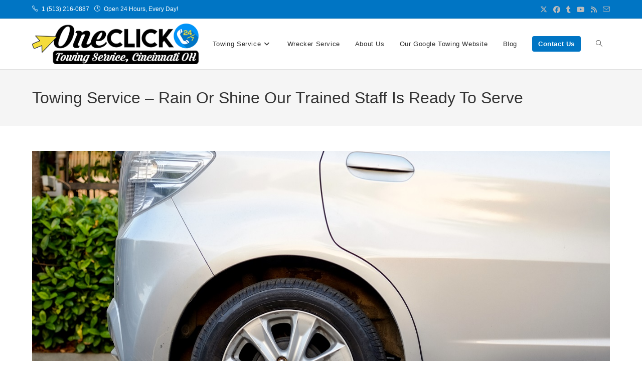

--- FILE ---
content_type: text/html; charset=UTF-8
request_url: https://www.oneclicktowingcompany.com/towing-service/mobile-flat-tire-service/
body_size: 17133
content:
<!DOCTYPE html><html
class="html" lang="en-US"><head><meta
charset="UTF-8"><link
rel="profile" href="https://gmpg.org/xfn/11"><link
rel="canonical" href="https://www.oneclicktowingcompany.com/towing-service/mobile-flat-tire-service/"/><meta
name="description" content="Since you can’t fully plan for what will be in the tire’s path at any given second, it is also one of the most at risk for failure. If a failure does occur, you need rapid assistance from a professional roadside assistance company like One Click Towing Company. Call Today!"/><meta
name="keywords" content="Mobile Flat Tire Service"/><meta
name="robots" content="index,follow"/><title>Mobile Flat Tire Service Cincinnati OH</title><meta
name='robots' content='max-image-preview:large' /><style>img:is([sizes="auto" i], [sizes^="auto," i]){contain-intrinsic-size:3000px 1500px}</style><meta
name="viewport" content="width=device-width, initial-scale=1"><link
rel="alternate" type="application/rss+xml" title="One Click Towing Company Cincinnati OH &raquo; Feed" href="https://www.oneclicktowingcompany.com/feed/" /><link
rel="alternate" type="application/rss+xml" title="One Click Towing Company Cincinnati OH &raquo; Comments Feed" href="https://www.oneclicktowingcompany.com/comments/feed/" /><script>/*<![CDATA[*/window._wpemojiSettings={"baseUrl":"https:\/\/s.w.org\/images\/core\/emoji\/15.1.0\/72x72\/","ext":".png","svgUrl":"https:\/\/s.w.org\/images\/core\/emoji\/15.1.0\/svg\/","svgExt":".svg","source":{"concatemoji":"https:\/\/www.oneclicktowingcompany.com\/wp-includes\/js\/wp-emoji-release.min.js?ver=1a221ca4c7dfcb07f7c24bb1af17eb57"}};!function(i,n){var o,s,e;function c(e){try{var t={supportTests:e,timestamp:(new Date).valueOf()};sessionStorage.setItem(o,JSON.stringify(t))}catch(e){}}function p(e,t,n){e.clearRect(0,0,e.canvas.width,e.canvas.height),e.fillText(t,0,0);var t=new Uint32Array(e.getImageData(0,0,e.canvas.width,e.canvas.height).data),r=(e.clearRect(0,0,e.canvas.width,e.canvas.height),e.fillText(n,0,0),new Uint32Array(e.getImageData(0,0,e.canvas.width,e.canvas.height).data));return t.every(function(e,t){return e===r[t]})}function u(e,t,n){switch(t){case"flag":return n(e,"\ud83c\udff3\ufe0f\u200d\u26a7\ufe0f","\ud83c\udff3\ufe0f\u200b\u26a7\ufe0f")?!1:!n(e,"\ud83c\uddfa\ud83c\uddf3","\ud83c\uddfa\u200b\ud83c\uddf3")&&!n(e,"\ud83c\udff4\udb40\udc67\udb40\udc62\udb40\udc65\udb40\udc6e\udb40\udc67\udb40\udc7f","\ud83c\udff4\u200b\udb40\udc67\u200b\udb40\udc62\u200b\udb40\udc65\u200b\udb40\udc6e\u200b\udb40\udc67\u200b\udb40\udc7f");case"emoji":return!n(e,"\ud83d\udc26\u200d\ud83d\udd25","\ud83d\udc26\u200b\ud83d\udd25")}return!1}function f(e,t,n){var r="undefined"!=typeof WorkerGlobalScope&&self instanceof WorkerGlobalScope?new OffscreenCanvas(300,150):i.createElement("canvas"),a=r.getContext("2d",{willReadFrequently:!0}),o=(a.textBaseline="top",a.font="600 32px Arial",{});return e.forEach(function(e){o[e]=t(a,e,n)}),o}function t(e){var t=i.createElement("script");t.src=e,t.defer=!0,i.head.appendChild(t)}"undefined"!=typeof Promise&&(o="wpEmojiSettingsSupports",s=["flag","emoji"],n.supports={everything:!0,everythingExceptFlag:!0},e=new Promise(function(e){i.addEventListener("DOMContentLoaded",e,{once:!0})}),new Promise(function(t){var n=function(){try{var e=JSON.parse(sessionStorage.getItem(o));if("object"==typeof e&&"number"==typeof e.timestamp&&(new Date).valueOf()<e.timestamp+604800&&"object"==typeof e.supportTests)return e.supportTests}catch(e){}return null}();if(!n){if("undefined"!=typeof Worker&&"undefined"!=typeof OffscreenCanvas&&"undefined"!=typeof URL&&URL.createObjectURL&&"undefined"!=typeof Blob)try{var e="postMessage("+f.toString()+"("+[JSON.stringify(s),u.toString(),p.toString()].join(",")+"));",r=new Blob([e],{type:"text/javascript"}),a=new Worker(URL.createObjectURL(r),{name:"wpTestEmojiSupports"});return void(a.onmessage=function(e){c(n=e.data),a.terminate(),t(n)})}catch(e){}c(n=f(s,u,p))}t(n)}).then(function(e){for(var t in e)n.supports[t]=e[t],n.supports.everything=n.supports.everything&&n.supports[t],"flag"!==t&&(n.supports.everythingExceptFlag=n.supports.everythingExceptFlag&&n.supports[t]);n.supports.everythingExceptFlag=n.supports.everythingExceptFlag&&!n.supports.flag,n.DOMReady=!1,n.readyCallback=function(){n.DOMReady=!0}}).then(function(){return e}).then(function(){var e;n.supports.everything||(n.readyCallback(),(e=n.source||{}).concatemoji?t(e.concatemoji):e.wpemoji&&e.twemoji&&(t(e.twemoji),t(e.wpemoji)))}))}((window,document),window._wpemojiSettings);/*]]>*/</script><style type="text/css" media="all">.wpautoterms-footer{background-color:#fff;text-align:center}.wpautoterms-footer
a{color:#000;font-family:Arial,sans-serif;font-size:14px}.wpautoterms-footer
.separator{color:#ccc;font-family:Arial,sans-serif;font-size:14px}</style><link
rel='stylesheet' id='gkty-fontawesome-css-css' href="https://www.oneclicktowingcompany.com/wp-content/plugins/project-supremacy/css/fontawesome/css/font-awesome.min.css?46d72c&amp;46d72c" media='all' /><style id='wp-emoji-styles-inline-css'>img.wp-smiley,img.emoji{display:inline !important;border:none !important;box-shadow:none !important;height:1em !important;width:1em !important;margin:0
0.07em !important;vertical-align:-0.1em !important;background:none !important;padding:0
!important}</style><link
rel='stylesheet' id='wp-block-library-css' href="https://www.oneclicktowingcompany.com/wp-includes/css/dist/block-library/style.min.css?ver=1a221ca4c7dfcb07f7c24bb1af17eb57&amp;46d72c&amp;46d72c" media='all' /><style id='wp-block-library-theme-inline-css'>.wp-block-audio :where(figcaption){color:#555;font-size:13px;text-align:center}.is-dark-theme .wp-block-audio :where(figcaption){color:#ffffffa6}.wp-block-audio{margin:0
0 1em}.wp-block-code{border:1px
solid #ccc;border-radius:4px;font-family:Menlo,Consolas,monaco,monospace;padding:.8em 1em}.wp-block-embed :where(figcaption){color:#555;font-size:13px;text-align:center}.is-dark-theme .wp-block-embed :where(figcaption){color:#ffffffa6}.wp-block-embed{margin:0
0 1em}.blocks-gallery-caption{color:#555;font-size:13px;text-align:center}.is-dark-theme .blocks-gallery-caption{color:#ffffffa6}:root :where(.wp-block-image figcaption){color:#555;font-size:13px;text-align:center}.is-dark-theme :root :where(.wp-block-image figcaption){color:#ffffffa6}.wp-block-image{margin:0
0 1em}.wp-block-pullquote{border-bottom:4px solid;border-top:4px solid;color:currentColor;margin-bottom:1.75em}.wp-block-pullquote cite,.wp-block-pullquote footer,.wp-block-pullquote__citation{color:currentColor;font-size:.8125em;font-style:normal;text-transform:uppercase}.wp-block-quote{border-left:.25em solid;margin:0
0 1.75em;padding-left:1em}.wp-block-quote cite,.wp-block-quote
footer{color:currentColor;font-size:.8125em;font-style:normal;position:relative}.wp-block-quote:where(.has-text-align-right){border-left:none;border-right:.25em solid;padding-left:0;padding-right:1em}.wp-block-quote:where(.has-text-align-center){border:none;padding-left:0}.wp-block-quote.is-large,.wp-block-quote.is-style-large,.wp-block-quote:where(.is-style-plain){border:none}.wp-block-search .wp-block-search__label{font-weight:700}.wp-block-search__button{border:1px
solid #ccc;padding:.375em .625em}:where(.wp-block-group.has-background){padding:1.25em 2.375em}.wp-block-separator.has-css-opacity{opacity:.4}.wp-block-separator{border:none;border-bottom:2px solid;margin-left:auto;margin-right:auto}.wp-block-separator.has-alpha-channel-opacity{opacity:1}.wp-block-separator:not(.is-style-wide):not(.is-style-dots){width:100px}.wp-block-separator.has-background:not(.is-style-dots){border-bottom:none;height:1px}.wp-block-separator.has-background:not(.is-style-wide):not(.is-style-dots){height:2px}.wp-block-table{margin:0
0 1em}.wp-block-table td,.wp-block-table
th{word-break:normal}.wp-block-table :where(figcaption){color:#555;font-size:13px;text-align:center}.is-dark-theme .wp-block-table :where(figcaption){color:#ffffffa6}.wp-block-video :where(figcaption){color:#555;font-size:13px;text-align:center}.is-dark-theme .wp-block-video :where(figcaption){color:#ffffffa6}.wp-block-video{margin:0
0 1em}:root :where(.wp-block-template-part.has-background){margin-bottom:0;margin-top:0;padding:1.25em 2.375em}</style><style id='classic-theme-styles-inline-css'>
/*! This file is auto-generated */
.wp-block-button__link{color:#fff;background-color:#32373c;border-radius:9999px;box-shadow:none;text-decoration:none;padding:calc(.667em + 2px) calc(1.333em + 2px);font-size:1.125em}.wp-block-file__button{background:#32373c;color:#fff;text-decoration:none}
</style><style id='global-styles-inline-css'>/*<![CDATA[*/:root{--wp--preset--aspect-ratio--square:1;--wp--preset--aspect-ratio--4-3:4/3;--wp--preset--aspect-ratio--3-4:3/4;--wp--preset--aspect-ratio--3-2:3/2;--wp--preset--aspect-ratio--2-3:2/3;--wp--preset--aspect-ratio--16-9:16/9;--wp--preset--aspect-ratio--9-16:9/16;--wp--preset--color--black:#000;--wp--preset--color--cyan-bluish-gray:#abb8c3;--wp--preset--color--white:#fff;--wp--preset--color--pale-pink:#f78da7;--wp--preset--color--vivid-red:#cf2e2e;--wp--preset--color--luminous-vivid-orange:#ff6900;--wp--preset--color--luminous-vivid-amber:#fcb900;--wp--preset--color--light-green-cyan:#7bdcb5;--wp--preset--color--vivid-green-cyan:#00d084;--wp--preset--color--pale-cyan-blue:#8ed1fc;--wp--preset--color--vivid-cyan-blue:#0693e3;--wp--preset--color--vivid-purple:#9b51e0;--wp--preset--gradient--vivid-cyan-blue-to-vivid-purple:linear-gradient(135deg,rgba(6,147,227,1) 0%,rgb(155,81,224) 100%);--wp--preset--gradient--light-green-cyan-to-vivid-green-cyan:linear-gradient(135deg,rgb(122,220,180) 0%,rgb(0,208,130) 100%);--wp--preset--gradient--luminous-vivid-amber-to-luminous-vivid-orange:linear-gradient(135deg,rgba(252,185,0,1) 0%,rgba(255,105,0,1) 100%);--wp--preset--gradient--luminous-vivid-orange-to-vivid-red:linear-gradient(135deg,rgba(255,105,0,1) 0%,rgb(207,46,46) 100%);--wp--preset--gradient--very-light-gray-to-cyan-bluish-gray:linear-gradient(135deg,rgb(238,238,238) 0%,rgb(169,184,195) 100%);--wp--preset--gradient--cool-to-warm-spectrum:linear-gradient(135deg,rgb(74,234,220) 0%,rgb(151,120,209) 20%,rgb(207,42,186) 40%,rgb(238,44,130) 60%,rgb(251,105,98) 80%,rgb(254,248,76) 100%);--wp--preset--gradient--blush-light-purple:linear-gradient(135deg,rgb(255,206,236) 0%,rgb(152,150,240) 100%);--wp--preset--gradient--blush-bordeaux:linear-gradient(135deg,rgb(254,205,165) 0%,rgb(254,45,45) 50%,rgb(107,0,62) 100%);--wp--preset--gradient--luminous-dusk:linear-gradient(135deg,rgb(255,203,112) 0%,rgb(199,81,192) 50%,rgb(65,88,208) 100%);--wp--preset--gradient--pale-ocean:linear-gradient(135deg,rgb(255,245,203) 0%,rgb(182,227,212) 50%,rgb(51,167,181) 100%);--wp--preset--gradient--electric-grass:linear-gradient(135deg,rgb(202,248,128) 0%,rgb(113,206,126) 100%);--wp--preset--gradient--midnight:linear-gradient(135deg,rgb(2,3,129) 0%,rgb(40,116,252) 100%);--wp--preset--font-size--small:13px;--wp--preset--font-size--medium:20px;--wp--preset--font-size--large:36px;--wp--preset--font-size--x-large:42px;--wp--preset--spacing--20:0.44rem;--wp--preset--spacing--30:0.67rem;--wp--preset--spacing--40:1rem;--wp--preset--spacing--50:1.5rem;--wp--preset--spacing--60:2.25rem;--wp--preset--spacing--70:3.38rem;--wp--preset--spacing--80:5.06rem;--wp--preset--shadow--natural:6px 6px 9px rgba(0, 0, 0, 0.2);--wp--preset--shadow--deep:12px 12px 50px rgba(0, 0, 0, 0.4);--wp--preset--shadow--sharp:6px 6px 0px rgba(0, 0, 0, 0.2);--wp--preset--shadow--outlined:6px 6px 0px -3px rgba(255, 255, 255, 1), 6px 6px rgba(0, 0, 0, 1);--wp--preset--shadow--crisp:6px 6px 0px rgba(0,0,0,1)}:where(.is-layout-flex){gap:0.5em}:where(.is-layout-grid){gap:0.5em}body .is-layout-flex{display:flex}.is-layout-flex{flex-wrap:wrap;align-items:center}.is-layout-flex>:is(*,div){margin:0}body .is-layout-grid{display:grid}.is-layout-grid>:is(*,div){margin:0}:where(.wp-block-columns.is-layout-flex){gap:2em}:where(.wp-block-columns.is-layout-grid){gap:2em}:where(.wp-block-post-template.is-layout-flex){gap:1.25em}:where(.wp-block-post-template.is-layout-grid){gap:1.25em}.has-black-color{color:var(--wp--preset--color--black) !important}.has-cyan-bluish-gray-color{color:var(--wp--preset--color--cyan-bluish-gray) !important}.has-white-color{color:var(--wp--preset--color--white) !important}.has-pale-pink-color{color:var(--wp--preset--color--pale-pink) !important}.has-vivid-red-color{color:var(--wp--preset--color--vivid-red) !important}.has-luminous-vivid-orange-color{color:var(--wp--preset--color--luminous-vivid-orange) !important}.has-luminous-vivid-amber-color{color:var(--wp--preset--color--luminous-vivid-amber) !important}.has-light-green-cyan-color{color:var(--wp--preset--color--light-green-cyan) !important}.has-vivid-green-cyan-color{color:var(--wp--preset--color--vivid-green-cyan) !important}.has-pale-cyan-blue-color{color:var(--wp--preset--color--pale-cyan-blue) !important}.has-vivid-cyan-blue-color{color:var(--wp--preset--color--vivid-cyan-blue) !important}.has-vivid-purple-color{color:var(--wp--preset--color--vivid-purple) !important}.has-black-background-color{background-color:var(--wp--preset--color--black) !important}.has-cyan-bluish-gray-background-color{background-color:var(--wp--preset--color--cyan-bluish-gray) !important}.has-white-background-color{background-color:var(--wp--preset--color--white) !important}.has-pale-pink-background-color{background-color:var(--wp--preset--color--pale-pink) !important}.has-vivid-red-background-color{background-color:var(--wp--preset--color--vivid-red) !important}.has-luminous-vivid-orange-background-color{background-color:var(--wp--preset--color--luminous-vivid-orange) !important}.has-luminous-vivid-amber-background-color{background-color:var(--wp--preset--color--luminous-vivid-amber) !important}.has-light-green-cyan-background-color{background-color:var(--wp--preset--color--light-green-cyan) !important}.has-vivid-green-cyan-background-color{background-color:var(--wp--preset--color--vivid-green-cyan) !important}.has-pale-cyan-blue-background-color{background-color:var(--wp--preset--color--pale-cyan-blue) !important}.has-vivid-cyan-blue-background-color{background-color:var(--wp--preset--color--vivid-cyan-blue) !important}.has-vivid-purple-background-color{background-color:var(--wp--preset--color--vivid-purple) !important}.has-black-border-color{border-color:var(--wp--preset--color--black) !important}.has-cyan-bluish-gray-border-color{border-color:var(--wp--preset--color--cyan-bluish-gray) !important}.has-white-border-color{border-color:var(--wp--preset--color--white) !important}.has-pale-pink-border-color{border-color:var(--wp--preset--color--pale-pink) !important}.has-vivid-red-border-color{border-color:var(--wp--preset--color--vivid-red) !important}.has-luminous-vivid-orange-border-color{border-color:var(--wp--preset--color--luminous-vivid-orange) !important}.has-luminous-vivid-amber-border-color{border-color:var(--wp--preset--color--luminous-vivid-amber) !important}.has-light-green-cyan-border-color{border-color:var(--wp--preset--color--light-green-cyan) !important}.has-vivid-green-cyan-border-color{border-color:var(--wp--preset--color--vivid-green-cyan) !important}.has-pale-cyan-blue-border-color{border-color:var(--wp--preset--color--pale-cyan-blue) !important}.has-vivid-cyan-blue-border-color{border-color:var(--wp--preset--color--vivid-cyan-blue) !important}.has-vivid-purple-border-color{border-color:var(--wp--preset--color--vivid-purple) !important}.has-vivid-cyan-blue-to-vivid-purple-gradient-background{background:var(--wp--preset--gradient--vivid-cyan-blue-to-vivid-purple) !important}.has-light-green-cyan-to-vivid-green-cyan-gradient-background{background:var(--wp--preset--gradient--light-green-cyan-to-vivid-green-cyan) !important}.has-luminous-vivid-amber-to-luminous-vivid-orange-gradient-background{background:var(--wp--preset--gradient--luminous-vivid-amber-to-luminous-vivid-orange) !important}.has-luminous-vivid-orange-to-vivid-red-gradient-background{background:var(--wp--preset--gradient--luminous-vivid-orange-to-vivid-red) !important}.has-very-light-gray-to-cyan-bluish-gray-gradient-background{background:var(--wp--preset--gradient--very-light-gray-to-cyan-bluish-gray) !important}.has-cool-to-warm-spectrum-gradient-background{background:var(--wp--preset--gradient--cool-to-warm-spectrum) !important}.has-blush-light-purple-gradient-background{background:var(--wp--preset--gradient--blush-light-purple) !important}.has-blush-bordeaux-gradient-background{background:var(--wp--preset--gradient--blush-bordeaux) !important}.has-luminous-dusk-gradient-background{background:var(--wp--preset--gradient--luminous-dusk) !important}.has-pale-ocean-gradient-background{background:var(--wp--preset--gradient--pale-ocean) !important}.has-electric-grass-gradient-background{background:var(--wp--preset--gradient--electric-grass) !important}.has-midnight-gradient-background{background:var(--wp--preset--gradient--midnight) !important}.has-small-font-size{font-size:var(--wp--preset--font-size--small) !important}.has-medium-font-size{font-size:var(--wp--preset--font-size--medium) !important}.has-large-font-size{font-size:var(--wp--preset--font-size--large) !important}.has-x-large-font-size{font-size:var(--wp--preset--font-size--x-large) !important}:where(.wp-block-post-template.is-layout-flex){gap:1.25em}:where(.wp-block-post-template.is-layout-grid){gap:1.25em}:where(.wp-block-columns.is-layout-flex){gap:2em}:where(.wp-block-columns.is-layout-grid){gap:2em}:root :where(.wp-block-pullquote){font-size:1.5em;line-height:1.6}/*]]>*/</style><link
rel='stylesheet' id='wpautoterms_css-css' href="https://www.oneclicktowingcompany.com/wp-content/plugins/auto-terms-of-service-and-privacy-policy/css/wpautoterms.css?ver=1a221ca4c7dfcb07f7c24bb1af17eb57&amp;46d72c&amp;46d72c" media='all' /><link
rel='stylesheet' id='font-awesome-css' href="https://www.oneclicktowingcompany.com/wp-content/themes/oceanwp/assets/fonts/fontawesome/css/all.min.css?ver=6.7.2&amp;46d72c&amp;46d72c" media='all' /><link
rel='stylesheet' id='simple-line-icons-css' href="https://www.oneclicktowingcompany.com/wp-content/themes/oceanwp/assets/css/third/simple-line-icons.min.css?ver=2.4.0&amp;46d72c&amp;46d72c" media='all' /><link
rel='stylesheet' id='oceanwp-style-css' href="https://www.oneclicktowingcompany.com/wp-content/themes/oceanwp/assets/css/style.min.css?ver=4.0.7&amp;46d72c&amp;46d72c" media='all' /><style id='oceanwp-style-inline-css'>div.wpforms-container-full .wpforms-form input[type=submit]:hover,
div.wpforms-container-full .wpforms-form input[type=submit]:focus,
div.wpforms-container-full .wpforms-form input[type=submit]:active,
div.wpforms-container-full .wpforms-form button[type=submit]:hover,
div.wpforms-container-full .wpforms-form button[type=submit]:focus,
div.wpforms-container-full .wpforms-form button[type=submit]:active,
div.wpforms-container-full .wpforms-form .wpforms-page-button:hover,
div.wpforms-container-full .wpforms-form .wpforms-page-button:active,
div.wpforms-container-full .wpforms-form .wpforms-page-button:focus{border:none}</style><style id='akismet-widget-style-inline-css'>

			.a-stats {
				--akismet-color-mid-green: #357b49;
				--akismet-color-white: #fff;
				--akismet-color-light-grey: #f6f7f7;

				max-width: 350px;
				width: auto;
			}

			.a-stats * {
				all: unset;
				box-sizing: border-box;
			}

			.a-stats strong {
				font-weight: 600;
			}

			.a-stats a.a-stats__link,
			.a-stats a.a-stats__link:visited,
			.a-stats a.a-stats__link:active {
				background: var(--akismet-color-mid-green);
				border: none;
				box-shadow: none;
				border-radius: 8px;
				color: var(--akismet-color-white);
				cursor: pointer;
				display: block;
				font-family: -apple-system, BlinkMacSystemFont, 'Segoe UI', 'Roboto', 'Oxygen-Sans', 'Ubuntu', 'Cantarell', 'Helvetica Neue', sans-serif;
				font-weight: 500;
				padding: 12px;
				text-align: center;
				text-decoration: none;
				transition: all 0.2s ease;
			}

			/* Extra specificity to deal with TwentyTwentyOne focus style */
			.widget .a-stats a.a-stats__link:focus {
				background: var(--akismet-color-mid-green);
				color: var(--akismet-color-white);
				text-decoration: none;
			}

			.a-stats a.a-stats__link:hover {
				filter: brightness(110%);
				box-shadow: 0 4px 12px rgba(0, 0, 0, 0.06), 0 0 2px rgba(0, 0, 0, 0.16);
			}

			.a-stats .count {
				color: var(--akismet-color-white);
				display: block;
				font-size: 1.5em;
				line-height: 1.4;
				padding: 0 13px;
				white-space: nowrap;
			}
		
</style><link
rel='stylesheet' id='oe-widgets-style-css' href="https://www.oneclicktowingcompany.com/wp-content/plugins/ocean-extra/assets/css/widgets.css?ver=1a221ca4c7dfcb07f7c24bb1af17eb57&amp;46d72c&amp;46d72c" media='all' /><link
rel='stylesheet' id='op-style-css' href="https://www.oneclicktowingcompany.com/wp-content/plugins/ocean-portfolio/assets/css/style.min.css?ver=1a221ca4c7dfcb07f7c24bb1af17eb57&amp;46d72c&amp;46d72c" media='all' /><link
rel='stylesheet' id='oss-social-share-style-css' href="https://www.oneclicktowingcompany.com/wp-content/plugins/ocean-social-sharing/assets/css/style.min.css?ver=1a221ca4c7dfcb07f7c24bb1af17eb57&amp;46d72c&amp;46d72c" media='all' /><link
rel='stylesheet' id='osh-styles-css' href="https://www.oneclicktowingcompany.com/wp-content/plugins/ocean-sticky-header/assets/css/style.min.css?ver=1a221ca4c7dfcb07f7c24bb1af17eb57&amp;46d72c&amp;46d72c" media='all' /><script async src="https://www.oneclicktowingcompany.com/wp-content/plugins/burst-statistics/helpers/timeme/timeme.min.js?ver=1.8.0.1&amp;46d72c&amp;46d72c" id="burst-timeme-js"></script><script src="https://www.oneclicktowingcompany.com/wp-includes/js/dist/hooks.min.js?ver=4d63a3d491d11ffd8ac6&amp;46d72c&amp;46d72c" id="wp-hooks-js"></script><script src="https://www.oneclicktowingcompany.com/wp-includes/js/dist/i18n.min.js?ver=5e580eb46a90c2b997e6&amp;46d72c&amp;46d72c" id="wp-i18n-js"></script><script id="wp-i18n-js-after">
wp.i18n.setLocaleData( { 'text direction\u0004ltr': [ 'ltr' ] } );
</script><script src="https://www.oneclicktowingcompany.com/wp-includes/js/dist/vendor/wp-polyfill.min.js?ver=3.15.0&amp;46d72c&amp;46d72c" id="wp-polyfill-js"></script><script src="https://www.oneclicktowingcompany.com/wp-includes/js/dist/url.min.js?ver=6bf93e90403a1eec6501&amp;46d72c&amp;46d72c" id="wp-url-js"></script><script src="https://www.oneclicktowingcompany.com/wp-includes/js/dist/api-fetch.min.js?ver=3623a576c78df404ff20&amp;46d72c&amp;46d72c" id="wp-api-fetch-js"></script><script id="wp-api-fetch-js-after">
wp.apiFetch.use( wp.apiFetch.createRootURLMiddleware( "https://www.oneclicktowingcompany.com/wp-json/" ) );
wp.apiFetch.nonceMiddleware = wp.apiFetch.createNonceMiddleware( "68ba5724d5" );
wp.apiFetch.use( wp.apiFetch.nonceMiddleware );
wp.apiFetch.use( wp.apiFetch.mediaUploadMiddleware );
wp.apiFetch.nonceEndpoint = "https://www.oneclicktowingcompany.com/wp-admin/admin-ajax.php?action=rest-nonce";
</script><script id="burst-js-extra">var burst={"tracking":{"isInitialHit":true,"lastUpdateTimestamp":0,"beacon_url":"https:\/\/www.oneclicktowingcompany.com\/wp-content\/plugins\/burst-statistics\/endpoint.php"},"options":{"cookieless":0,"pageUrl":"https:\/\/www.oneclicktowingcompany.com\/towing-service\/mobile-flat-tire-service\/","beacon_enabled":0,"do_not_track":0,"enable_turbo_mode":0,"track_url_change":0,"cookie_retention_days":30},"goals":{"completed":[],"scriptUrl":"https:\/\/www.oneclicktowingcompany.com\/wp-content\/plugins\/burst-statistics\/\/assets\/js\/build\/burst-goals.js?v=1.8.0.1","active":[]},"cache":{"uid":null,"fingerprint":null,"isUserAgent":null,"isDoNotTrack":null,"useCookies":null}};</script><script async src="https://www.oneclicktowingcompany.com/wp-content/plugins/burst-statistics/assets/js/build/burst.min.js?ver=1.8.0.1&amp;46d72c&amp;46d72c" id="burst-js"></script><script src="https://www.oneclicktowingcompany.com/wp-includes/js/jquery/jquery.min.js?ver=3.7.1&amp;46d72c&amp;46d72c" id="jquery-core-js"></script><script src="https://www.oneclicktowingcompany.com/wp-includes/js/jquery/jquery-migrate.min.js?ver=3.4.1&amp;46d72c&amp;46d72c" id="jquery-migrate-js"></script><script src="https://www.oneclicktowingcompany.com/wp-includes/js/dist/dom-ready.min.js?ver=f77871ff7694fffea381&amp;46d72c&amp;46d72c" id="wp-dom-ready-js"></script><script src="https://www.oneclicktowingcompany.com/wp-content/plugins/auto-terms-of-service-and-privacy-policy/js/base.js?ver=2.5.1&amp;46d72c&amp;46d72c" id="wpautoterms_base-js"></script><link
rel="https://api.w.org/" href="https://www.oneclicktowingcompany.com/wp-json/" /><link
rel="alternate" title="JSON" type="application/json" href="https://www.oneclicktowingcompany.com/wp-json/wp/v2/pages/338" /><link
rel="alternate" title="oEmbed (JSON)" type="application/json+oembed" href="https://www.oneclicktowingcompany.com/wp-json/oembed/1.0/embed?url=https%3A%2F%2Fwww.oneclicktowingcompany.com%2Ftowing-service%2Fmobile-flat-tire-service%2F" /><link
rel="alternate" title="oEmbed (XML)" type="text/xml+oembed" href="https://www.oneclicktowingcompany.com/wp-json/oembed/1.0/embed?url=https%3A%2F%2Fwww.oneclicktowingcompany.com%2Ftowing-service%2Fmobile-flat-tire-service%2F&#038;format=xml" /><script type="application/ld+json">{"@context":"http://schema.org","@type":"LocalBusiness","additionalType":["http://www.productontology.org/id/towing","http://www.productontology.org/id/tow-truck","http://www.productontology.org/id/Vehicle_recovery#Types_of_tow","http://www.productontology.org/id/Roadside_assistance","http://www.productontology.org/id/Vehicle_recovery","http://www.productontology.org/id/Cincinnati"],"url":"https://www.oneclicktowingcompany.com","name":"One-Click Towing Company","description":"One-Click Towing Company is a fully insured and certified roadside service company with services for Cincinnati, Ohio and the surrounding communities. We operate on a 24/7 basis and take pride in our full suite of tow trucks and equipment to address your unique Road Service situation.\r\n\r\nGive One Click Towing Company a call at (513) 216-0887","logo":"https://www.oneclicktowingcompany.com/wp-content/uploads/2020/04/OneClick-Towing-Service-Cincinnati-OH.png","image":"https://www.oneclicktowingcompany.com/wp-content/uploads/2019/05/Flatbed-Tow-Truck-10.jpg","priceRange":"$85 and up (Depending on Miles Driven)","hasMap":"https://g.page/one-click-towing-company?share","email":"service@oneclicktowingcompany.com","telephone":"(513) 216-0887","openingHours":["24 Hour Availability"],"sameAs":["https://twitter.com/TowingClick","https://www.facebook.com/OneClickTowingCompany","https://youtu.be/bGCNUB4DRX0","https://en.gravatar.com/oneclicktowing","https://oneclicktowing.tumblr.com/"],"aggregateRating":{"@type":"AggregateRating","ratingValue":"4.7","ratingCount":"12"},"address":{"@type":"PostalAddress","addressLocality":"Cincinnati","addressRegion":"OH","postalCode":"45241","streetAddress":"1427 Reed Hartman Hwy Suite 100"},"geo":{"@type":"GeoCoordinates","latitude":"39.2923769","longitude":"-84.3708137"}}</script><script type="text/javascript">var ajaxurl="https://www.oneclicktowingcompany.com/wp-admin/admin-ajax.php";</script><meta
name="generator" content="Elementor 3.28.3; features: additional_custom_breakpoints, e_local_google_fonts; settings: css_print_method-external, google_font-enabled, font_display-auto"><style>.e-con.e-parent:nth-of-type(n+4):not(.e-lazyloaded):not(.e-no-lazyload),
.e-con.e-parent:nth-of-type(n+4):not(.e-lazyloaded):not(.e-no-lazyload) *{background-image:none !important}@media screen and (max-height: 1024px){.e-con.e-parent:nth-of-type(n+3):not(.e-lazyloaded):not(.e-no-lazyload),
.e-con.e-parent:nth-of-type(n+3):not(.e-lazyloaded):not(.e-no-lazyload) *{background-image:none !important}}@media screen and (max-height: 640px){.e-con.e-parent:nth-of-type(n+2):not(.e-lazyloaded):not(.e-no-lazyload),
.e-con.e-parent:nth-of-type(n+2):not(.e-lazyloaded):not(.e-no-lazyload) *{background-image:none !important}}</style><link
rel="icon" href="https://www.oneclicktowingcompany.com/wp-content/uploads/2019/05/cropped-OneClick-Towing-Service-Cincinnati-OH-Mini-1-32x32.png?46d72c&amp;46d72c" sizes="32x32" /><link
rel="icon" href="https://www.oneclicktowingcompany.com/wp-content/uploads/2019/05/cropped-OneClick-Towing-Service-Cincinnati-OH-Mini-1-192x192.png?46d72c&amp;46d72c" sizes="192x192" /><link
rel="apple-touch-icon" href="https://www.oneclicktowingcompany.com/wp-content/uploads/2019/05/cropped-OneClick-Towing-Service-Cincinnati-OH-Mini-1-180x180.png?46d72c&amp;46d72c" /><meta
name="msapplication-TileImage" content="https://www.oneclicktowingcompany.com/wp-content/uploads/2019/05/cropped-OneClick-Towing-Service-Cincinnati-OH-Mini-1-270x270.png" /><style id="wp-custom-css">.oceanwp-recent-posts
li{border-color:rgba(255,255,255,0.4)}#site-navigation-wrap .dropdown-menu>li.btn>a>span{color:#614d09;padding:8px
12px;-webkit-transition:background-color 0.3s ease,color 0.3s ease;-moz-transition:background-color 0.3s ease,color 0.3s ease;-ms-transition:background-color 0.3s ease,color 0.3s ease;-o-transition:background-color 0.3s ease,color 0.3s ease;transition:background-color 0.3s ease,color 0.3s ease}#oceanwp-mobile-menu-icon a.mobile-menu{cursor:pointer !important;display:block !important}input[type="button"],input[type="reset"],input[type="submit"],.button,#site-navigation-wrap .dropdown-menu >li.btn >a >span,.thumbnail:hover i,.post-quote-content,body .contact-info-widget.big-icons li:hover i,#oceanwp-post-list.one .readmore:hover,#oceanwp-post-list.one .oceanwp-post-category,#oceanwp-post-list.two .oceanwp-post-category,#oceanwp-post-list.two article:hover .slide-overlay-wrap,.oceanwp-modal .oceanwp-close-modal,.woocommerce div.product div.images .open-image,.wcmenucart-details.count,.woocommerce-message a,.woocommerce-error a,.woocommerce-info a,.woocommerce .widget_price_filter .ui-slider .ui-slider-handle,.woocommerce .widget_price_filter .ui-slider .ui-slider-range{color:#fff}.wpautoterms-footer{display:none}</style><style type="text/css">/*<![CDATA[*/a:hover,a.light:hover,.theme-heading .text::before,.theme-heading .text::after,#top-bar-content >a:hover,#top-bar-social li.oceanwp-email a:hover,#site-navigation-wrap .dropdown-menu >li >a:hover,#site-header.medium-header #medium-searchform button:hover,.oceanwp-mobile-menu-icon a:hover,.blog-entry.post .blog-entry-header .entry-title a:hover,.blog-entry.post .blog-entry-readmore a:hover,.blog-entry.thumbnail-entry .blog-entry-category a,ul.meta li a:hover,.dropcap,.single nav.post-navigation .nav-links .title,body .related-post-title a:hover,body #wp-calendar caption,body .contact-info-widget.default i,body .contact-info-widget.big-icons i,body .custom-links-widget .oceanwp-custom-links li a:hover,body .custom-links-widget .oceanwp-custom-links li a:hover:before,body .posts-thumbnails-widget li a:hover,body .social-widget li.oceanwp-email a:hover,.comment-author .comment-meta .comment-reply-link,#respond #cancel-comment-reply-link:hover,#footer-widgets .footer-box a:hover,#footer-bottom a:hover,#footer-bottom #footer-bottom-menu a:hover,.sidr a:hover,.sidr-class-dropdown-toggle:hover,.sidr-class-menu-item-has-children.active>a,.sidr-class-menu-item-has-children.active>a>.sidr-class-dropdown-toggle,input[type=checkbox]:checked:before{color:#0075c4}.single nav.post-navigation .nav-links .title .owp-icon use,.blog-entry.post .blog-entry-readmore a:hover .owp-icon use,body .contact-info-widget.default .owp-icon use,body .contact-info-widget.big-icons .owp-icon
use{stroke:#0075c4}input[type="button"],input[type="reset"],input[type="submit"],button[type="submit"],.button,#site-navigation-wrap .dropdown-menu >li.btn >a >span,.thumbnail:hover i,.thumbnail:hover .link-post-svg-icon,.post-quote-content,.omw-modal .omw-close-modal,body .contact-info-widget.big-icons li:hover i,body .contact-info-widget.big-icons li:hover .owp-icon,body div.wpforms-container-full .wpforms-form input[type=submit],body div.wpforms-container-full .wpforms-form button[type=submit],body div.wpforms-container-full .wpforms-form .wpforms-page-button,.woocommerce-cart .wp-element-button,.woocommerce-checkout .wp-element-button,.wp-block-button__link{background-color:#0075c4}.widget-title{border-color:#0075c4}blockquote{border-color:#0075c4}.wp-block-quote{border-color:#0075c4}#searchform-dropdown{border-color:#0075c4}.dropdown-menu .sub-menu{border-color:#0075c4}.blog-entry.large-entry .blog-entry-readmore a:hover{border-color:#0075c4}.oceanwp-newsletter-form-wrap input[type="email"]:focus{border-color:#0075c4}.social-widget li.oceanwp-email a:hover{border-color:#0075c4}#respond #cancel-comment-reply-link:hover{border-color:#0075c4}body .contact-info-widget.big-icons li:hover
i{border-color:#0075c4}body .contact-info-widget.big-icons li:hover .owp-icon{border-color:#0075c4}#footer-widgets .oceanwp-newsletter-form-wrap input[type="email"]:focus{border-color:#0075c4}input[type="button"]:hover,input[type="reset"]:hover,input[type="submit"]:hover,button[type="submit"]:hover,input[type="button"]:focus,input[type="reset"]:focus,input[type="submit"]:focus,button[type="submit"]:focus,.button:hover,.button:focus,#site-navigation-wrap .dropdown-menu >li.btn >a:hover >span,.post-quote-author,.omw-modal .omw-close-modal:hover,body div.wpforms-container-full .wpforms-form input[type=submit]:hover,body div.wpforms-container-full .wpforms-form button[type=submit]:hover,body div.wpforms-container-full .wpforms-form .wpforms-page-button:hover,.woocommerce-cart .wp-element-button:hover,.woocommerce-checkout .wp-element-button:hover,.wp-block-button__link:hover{background-color:#3bacf7}table th,table td,hr,.content-area,body.content-left-sidebar #content-wrap .content-area,.content-left-sidebar .content-area,#top-bar-wrap,#site-header,#site-header.top-header #search-toggle,.dropdown-menu ul li,.centered-minimal-page-header,.blog-entry.post,.blog-entry.grid-entry .blog-entry-inner,.blog-entry.thumbnail-entry .blog-entry-bottom,.single-post .entry-title,.single .entry-share-wrap .entry-share,.single .entry-share,.single .entry-share ul li a,.single nav.post-navigation,.single nav.post-navigation .nav-links .nav-previous,#author-bio,#author-bio .author-bio-avatar,#author-bio .author-bio-social li a,#related-posts,#comments,.comment-body,#respond #cancel-comment-reply-link,#blog-entries .type-page,.page-numbers a,.page-numbers span:not(.elementor-screen-only),.page-links span,body #wp-calendar caption,body #wp-calendar th,body #wp-calendar tbody,body .contact-info-widget.default i,body .contact-info-widget.big-icons i,body .contact-info-widget.big-icons .owp-icon,body .contact-info-widget.default .owp-icon,body .posts-thumbnails-widget li,body .tagcloud
a{border-color:#e0e0e0}a{color:#1e73be}a .owp-icon
use{stroke:#1e73be}a:hover{color:#6abef7}a:hover .owp-icon
use{stroke:#6abef7}body .theme-button,body input[type="submit"],body button[type="submit"],body button,body .button,body div.wpforms-container-full .wpforms-form input[type=submit],body div.wpforms-container-full .wpforms-form button[type=submit],body div.wpforms-container-full .wpforms-form .wpforms-page-button,.woocommerce-cart .wp-element-button,.woocommerce-checkout .wp-element-button,.wp-block-button__link{background-color:#0093f7}body .theme-button:hover,body input[type="submit"]:hover,body button[type="submit"]:hover,body button:hover,body .button:hover,body div.wpforms-container-full .wpforms-form input[type=submit]:hover,body div.wpforms-container-full .wpforms-form input[type=submit]:active,body div.wpforms-container-full .wpforms-form button[type=submit]:hover,body div.wpforms-container-full .wpforms-form button[type=submit]:active,body div.wpforms-container-full .wpforms-form .wpforms-page-button:hover,body div.wpforms-container-full .wpforms-form .wpforms-page-button:active,.woocommerce-cart .wp-element-button:hover,.woocommerce-checkout .wp-element-button:hover,.wp-block-button__link:hover{background-color:#0075c4}body .theme-button,body input[type="submit"],body button[type="submit"],body button,body .button,body div.wpforms-container-full .wpforms-form input[type=submit],body div.wpforms-container-full .wpforms-form button[type=submit],body div.wpforms-container-full .wpforms-form .wpforms-page-button,.woocommerce-cart .wp-element-button,.woocommerce-checkout .wp-element-button,.wp-block-button__link{border-color:#fff}body .theme-button:hover,body input[type="submit"]:hover,body button[type="submit"]:hover,body button:hover,body .button:hover,body div.wpforms-container-full .wpforms-form input[type=submit]:hover,body div.wpforms-container-full .wpforms-form input[type=submit]:active,body div.wpforms-container-full .wpforms-form button[type=submit]:hover,body div.wpforms-container-full .wpforms-form button[type=submit]:active,body div.wpforms-container-full .wpforms-form .wpforms-page-button:hover,body div.wpforms-container-full .wpforms-form .wpforms-page-button:active,.woocommerce-cart .wp-element-button:hover,.woocommerce-checkout .wp-element-button:hover,.wp-block-button__link:hover{border-color:#fff}.site-breadcrumbs a:hover,.background-image-page-header .site-breadcrumbs a:hover{color:#0093f7}.site-breadcrumbs a:hover .owp-icon use,.background-image-page-header .site-breadcrumbs a:hover .owp-icon
use{stroke:#0093f7}body{color:#303030}.theme-button,input[type="submit"],button[type="submit"],button,.button,body div.wpforms-container-full .wpforms-form input[type=submit],body div.wpforms-container-full .wpforms-form button[type=submit],body div.wpforms-container-full .wpforms-form .wpforms-page-button{border-style:solid}.theme-button,input[type="submit"],button[type="submit"],button,.button,body div.wpforms-container-full .wpforms-form input[type=submit],body div.wpforms-container-full .wpforms-form button[type=submit],body div.wpforms-container-full .wpforms-form .wpforms-page-button{border-width:1px}form input[type="text"],form input[type="password"],form input[type="email"],form input[type="url"],form input[type="date"],form input[type="month"],form input[type="time"],form input[type="datetime"],form input[type="datetime-local"],form input[type="week"],form input[type="number"],form input[type="search"],form input[type="tel"],form input[type="color"],form select,form textarea,.woocommerce .woocommerce-checkout .select2-container--default .select2-selection--single{border-style:solid}body div.wpforms-container-full .wpforms-form input[type=date],body div.wpforms-container-full .wpforms-form input[type=datetime],body div.wpforms-container-full .wpforms-form input[type=datetime-local],body div.wpforms-container-full .wpforms-form input[type=email],body div.wpforms-container-full .wpforms-form input[type=month],body div.wpforms-container-full .wpforms-form input[type=number],body div.wpforms-container-full .wpforms-form input[type=password],body div.wpforms-container-full .wpforms-form input[type=range],body div.wpforms-container-full .wpforms-form input[type=search],body div.wpforms-container-full .wpforms-form input[type=tel],body div.wpforms-container-full .wpforms-form input[type=text],body div.wpforms-container-full .wpforms-form input[type=time],body div.wpforms-container-full .wpforms-form input[type=url],body div.wpforms-container-full .wpforms-form input[type=week],body div.wpforms-container-full .wpforms-form select,body div.wpforms-container-full .wpforms-form
textarea{border-style:solid}form input[type="text"],form input[type="password"],form input[type="email"],form input[type="url"],form input[type="date"],form input[type="month"],form input[type="time"],form input[type="datetime"],form input[type="datetime-local"],form input[type="week"],form input[type="number"],form input[type="search"],form input[type="tel"],form input[type="color"],form select,form
textarea{border-radius:3px}body div.wpforms-container-full .wpforms-form input[type=date],body div.wpforms-container-full .wpforms-form input[type=datetime],body div.wpforms-container-full .wpforms-form input[type=datetime-local],body div.wpforms-container-full .wpforms-form input[type=email],body div.wpforms-container-full .wpforms-form input[type=month],body div.wpforms-container-full .wpforms-form input[type=number],body div.wpforms-container-full .wpforms-form input[type=password],body div.wpforms-container-full .wpforms-form input[type=range],body div.wpforms-container-full .wpforms-form input[type=search],body div.wpforms-container-full .wpforms-form input[type=tel],body div.wpforms-container-full .wpforms-form input[type=text],body div.wpforms-container-full .wpforms-form input[type=time],body div.wpforms-container-full .wpforms-form input[type=url],body div.wpforms-container-full .wpforms-form input[type=week],body div.wpforms-container-full .wpforms-form select,body div.wpforms-container-full .wpforms-form
textarea{border-radius:3px}#site-logo #site-logo-inner,.oceanwp-social-menu .social-menu-inner,#site-header.full_screen-header .menu-bar-inner,.after-header-content .after-header-content-inner{height:100px}#site-navigation-wrap .dropdown-menu >li >a,#site-navigation-wrap .dropdown-menu >li >span.opl-logout-link,.oceanwp-mobile-menu-icon a,.mobile-menu-close,.after-header-content-inner>a{line-height:100px}#site-header.has-header-media .overlay-header-media{background-color:rgba(0,0,0,0.5)}#site-logo #site-logo-inner a img,#site-header.center-header #site-navigation-wrap .middle-site-logo a
img{max-width:332px}#site-navigation-wrap .dropdown-menu >li >a,.oceanwp-mobile-menu-icon a,#searchform-header-replace-close{color:#2d2d2d}#site-navigation-wrap .dropdown-menu >li >a .owp-icon use,.oceanwp-mobile-menu-icon a .owp-icon use,#searchform-header-replace-close .owp-icon
use{stroke:#2d2d2d}#site-navigation-wrap .dropdown-menu >li >a:hover,.oceanwp-mobile-menu-icon a:hover,#searchform-header-replace-close:hover{color:#0093f7}#site-navigation-wrap .dropdown-menu >li >a:hover .owp-icon use,.oceanwp-mobile-menu-icon a:hover .owp-icon use,#searchform-header-replace-close:hover .owp-icon
use{stroke:#0093f7}.dropdown-menu .sub-menu,#searchform-dropdown,.current-shop-items-dropdown{border-color:#0093f7}body .sidr a:hover,body .sidr-class-dropdown-toggle:hover,body .sidr-class-dropdown-toggle .fa,body .sidr-class-menu-item-has-children.active >a,body .sidr-class-menu-item-has-children.active >a >.sidr-class-dropdown-toggle,#mobile-dropdown ul li a:hover,#mobile-dropdown ul li a .dropdown-toggle:hover,#mobile-dropdown .menu-item-has-children.active >a,#mobile-dropdown .menu-item-has-children.active >a >.dropdown-toggle,#mobile-fullscreen ul li a:hover,#mobile-fullscreen .oceanwp-social-menu.simple-social ul li a:hover{color:#0093f7}#mobile-fullscreen a.close:hover .close-icon-inner,#mobile-fullscreen a.close:hover .close-icon-inner::after{background-color:#0093f7}#top-bar-wrap,.oceanwp-top-bar-sticky{background-color:#0075c4}#top-bar-wrap,#top-bar-content
strong{color:#fff}#top-bar-content a,#top-bar-social-alt
a{color:#fff}#top-bar-content a:hover,#top-bar-social-alt a:hover{color:#0075c4}.ocean-single-post-header ul.meta-item li a:hover{color:#333}.widget-title{border-color:#0093f7}#footer-widgets,#footer-widgets p,#footer-widgets li a:before,#footer-widgets .contact-info-widget span.oceanwp-contact-title,#footer-widgets .recent-posts-date,#footer-widgets .recent-posts-comments,#footer-widgets .widget-recent-posts-icons li
.fa{color:#bfbfbf}#footer-widgets li,#footer-widgets #wp-calendar caption,#footer-widgets #wp-calendar th,#footer-widgets #wp-calendar tbody,#footer-widgets .contact-info-widget i,#footer-widgets .oceanwp-newsletter-form-wrap input[type="email"],#footer-widgets .posts-thumbnails-widget li,#footer-widgets .social-widget li
a{border-color:#bfbfbf}#footer-widgets .contact-info-widget .owp-icon{border-color:#bfbfbf}#footer-widgets .footer-box a,#footer-widgets
a{color:#51b5f7}#footer-widgets .footer-box a:hover,#footer-widgets a:hover{color:#0093f7}#footer-bottom,#footer-bottom
p{color:#bfbfbf}#footer-bottom a:hover,#footer-bottom #footer-bottom-menu a:hover{color:#5dbaf7}@media (max-width:480px){.portfolio-entries .portfolio-filters
li{width:100%}}.portfolio-entries .portfolio-entry-thumbnail
.overlay{background-color:rgba(0,0,0,0.4)}.portfolio-entries .portfolio-entry-thumbnail .portfolio-overlay-icons li
a{border-color:rgba(255,255,255,0.4)}body{font-size:14px;line-height:1.8}h1,h2,h3,h4,h5,h6,.theme-heading,.widget-title,.oceanwp-widget-recent-posts-title,.comment-reply-title,.entry-title,.sidebar-box .widget-title{line-height:1.4}h1{font-size:23px;line-height:1.4}h2{font-size:20px;line-height:1.4}h3{font-size:18px;line-height:1.4}h4{font-size:17px;line-height:1.4}h5{font-size:14px;line-height:1.4}h6{font-size:15px;line-height:1.4}.page-header .page-header-title,.page-header.background-image-page-header .page-header-title{font-size:32px;line-height:1.4}.page-header .page-subheading{font-size:15px;line-height:1.8}.site-breadcrumbs,.site-breadcrumbs
a{font-size:13px;line-height:1.4}#top-bar-content,#top-bar-social-alt{font-size:12px;line-height:1.8}#site-logo a.site-logo-text{font-size:24px;line-height:1.8}.dropdown-menu ul li a.menu-link,#site-header.full_screen-header .fs-dropdown-menu ul.sub-menu li
a{font-size:12px;line-height:1.2;letter-spacing:.6px}.sidr-class-dropdown-menu li a,a.sidr-class-toggle-sidr-close,#mobile-dropdown ul li a,body #mobile-fullscreen ul li
a{font-size:15px;line-height:1.8}.blog-entry.post .blog-entry-header .entry-title
a{font-size:24px;line-height:1.4}.ocean-single-post-header .single-post-title{font-size:34px;line-height:1.4;letter-spacing:.6px}.ocean-single-post-header ul.meta-item li,.ocean-single-post-header ul.meta-item li
a{font-size:13px;line-height:1.4;letter-spacing:.6px}.ocean-single-post-header .post-author-name,.ocean-single-post-header .post-author-name
a{font-size:14px;line-height:1.4;letter-spacing:.6px}.ocean-single-post-header .post-author-description{font-size:12px;line-height:1.4;letter-spacing:.6px}.single-post .entry-title{line-height:1.4;letter-spacing:.6px}.single-post ul.meta li,.single-post ul.meta li
a{font-size:14px;line-height:1.4;letter-spacing:.6px}.sidebar-box .widget-title,.sidebar-box.widget_block .wp-block-heading{font-size:13px;line-height:1;letter-spacing:1px}#footer-widgets .footer-box .widget-title{font-size:13px;line-height:1;letter-spacing:1px}#footer-bottom
#copyright{font-size:12px;line-height:1}#footer-bottom #footer-bottom-menu{font-size:12px;line-height:1}.woocommerce-store-notice.demo_store{line-height:2;letter-spacing:1.5px}.demo_store .woocommerce-store-notice__dismiss-link{line-height:2;letter-spacing:1.5px}.woocommerce ul.products li.product li.title h2,.woocommerce ul.products li.product li.title
a{font-size:14px;line-height:1.5}.woocommerce ul.products li.product li.category,.woocommerce ul.products li.product li.category
a{font-size:12px;line-height:1}.woocommerce ul.products li.product
.price{font-size:18px;line-height:1}.woocommerce ul.products li.product .button,.woocommerce ul.products li.product .product-inner
.added_to_cart{font-size:12px;line-height:1.5;letter-spacing:1px}.woocommerce ul.products li.owp-woo-cond-notice span,.woocommerce ul.products li.owp-woo-cond-notice
a{font-size:16px;line-height:1;letter-spacing:1px;font-weight:600;text-transform:capitalize}.woocommerce div.product
.product_title{font-size:24px;line-height:1.4;letter-spacing:.6px}.woocommerce div.product
p.price{font-size:36px;line-height:1}.woocommerce .owp-btn-normal .summary form button.button,.woocommerce .owp-btn-big .summary form button.button,.woocommerce .owp-btn-very-big .summary form
button.button{font-size:12px;line-height:1.5;letter-spacing:1px;text-transform:uppercase}.woocommerce div.owp-woo-single-cond-notice span,.woocommerce div.owp-woo-single-cond-notice
a{font-size:18px;line-height:2;letter-spacing:1.5px;font-weight:600;text-transform:capitalize}.ocean-preloader--active .preloader-after-content{font-size:20px;line-height:1.8;letter-spacing:.6px}/*]]>*/</style></head><body
data-rsssl=1 class="wp-singular page-template-default page page-id-338 page-child parent-pageid-365 wp-custom-logo wp-embed-responsive wp-theme-oceanwp oceanwp-theme dropdown-mobile default-breakpoint content-full-width content-max-width has-topbar has-fixed-footer has-parallax-footer elementor-default elementor-kit-688" itemscope="itemscope" itemtype="https://schema.org/WebPage"><div
id="outer-wrap" class="site clr"><a
class="skip-link screen-reader-text" href="#main">Skip to content</a><div
id="wrap" class="clr"><div
id="top-bar-wrap" class="clr"><div
id="top-bar" class="clr container"><div
id="top-bar-inner" class="clr"><div
id="top-bar-content" class="clr has-content top-bar-left"> <span
class="topbar-content"><span
class="topbar-content"><i
class="icon-phone" style="margin: 0 7px 0 0;color: #ffffff"></i><a
href="tel:5132160887">1 (513) 216-0887 </a><i
class="icon-clock" style="margin: 0 7px;color: #ffffff"></i>Open 24 Hours, Every Day! </span> </span></div><div
id="top-bar-social" class="clr top-bar-right"><ul
class="clr" aria-label="Social links"><li
class="oceanwp-twitter"><a
href="https://twitter.com/TowingClick" aria-label="X (opens in a new tab)" target="_blank" rel="noopener noreferrer"><i
class=" fa-brands fa-x-twitter" aria-hidden="true" role="img"></i></a></li><li
class="oceanwp-facebook"><a
href="https://www.facebook.com/OneClickTowingCompany" aria-label="Facebook (opens in a new tab)" target="_blank" rel="noopener noreferrer"><i
class=" fab fa-facebook" aria-hidden="true" role="img"></i></a></li><li
class="oceanwp-tumblr"><a
href="https://oneclicktowing.tumblr.com" aria-label="Tumblr (opens in a new tab)" target="_blank" rel="noopener noreferrer"><i
class=" fab fa-tumblr" aria-hidden="true" role="img"></i></a></li><li
class="oceanwp-youtube"><a
href="https://youtu.be/bGCNUB4DRX0" aria-label="Youtube (opens in a new tab)" target="_blank" rel="noopener noreferrer"><i
class=" fab fa-youtube" aria-hidden="true" role="img"></i></a></li><li
class="oceanwp-rss"><a
href="https://www.oneclicktowingcompany.com/feed" aria-label="RSS (opens in a new tab)" target="_blank" rel="noopener noreferrer"><i
class=" fa fa-rss" aria-hidden="true" role="img"></i></a></li><li
class="oceanwp-email"><a
href="mailto:&#115;e&#114;vi&#99;e&#64;&#111;&#110;&#101;cli&#99;&#107;&#116;&#111;&#119;&#105;&#110;&#103;c&#111;&#109;pa&#110;&#121;&#46;&#99;&#111;&#109;" aria-label="Send email (opens in your application)" target="_self"><i
class=" icon-envelope" aria-hidden="true" role="img"></i></a></li></ul></div></div></div></div> <header
id="site-header" class="minimal-header has-social clr fixed-scroll shrink-header" data-height="54" itemscope="itemscope" itemtype="https://schema.org/WPHeader" role="banner"><div
id="site-header-inner" class="clr container"><div
id="site-logo" class="clr" itemscope itemtype="https://schema.org/Brand" ><div
id="site-logo-inner" class="clr"><a
href="https://www.oneclicktowingcompany.com/" class="custom-logo-link" rel="home"><img
width="400" height="98" src="https://www.oneclicktowingcompany.com/wp-content/uploads/2020/04/OneClick-Towing-Service-Cincinnati-OH-Top-Small.png?46d72c&amp;46d72c" class="custom-logo" alt="One Click Towing Company Cincinnati OH" decoding="async" srcset="https://www.oneclicktowingcompany.com/wp-content/uploads/2020/04/OneClick-Towing-Service-Cincinnati-OH-Top-Small.png 1x, https://www.oneclicktowingcompany.com/wp-content/uploads/2020/04/OneClick-Towing-Service-Cincinnati-OH.png 2x" sizes="(max-width: 400px) 100vw, 400px" /></a></div></div><div
class="oceanwp-social-menu clr simple-social"><div
class="social-menu-inner clr"><ul
aria-label="Social links"></ul></div></div><div
id="site-navigation-wrap" class="clr"> <nav
id="site-navigation" class="navigation main-navigation clr" itemscope="itemscope" itemtype="https://schema.org/SiteNavigationElement" role="navigation" ><ul
id="menu-main-menu" class="main-menu dropdown-menu sf-menu"><li
id="menu-item-438" class="menu-item menu-item-type-post_type menu-item-object-page current-page-ancestor current-menu-ancestor current-menu-parent current-page-parent current_page_parent current_page_ancestor menu-item-has-children dropdown menu-item-438"><a
href="https://www.oneclicktowingcompany.com/towing-service/" class="menu-link"><span
class="text-wrap">Towing Service<i
class="nav-arrow fa fa-angle-down" aria-hidden="true" role="img"></i></span></a><ul
class="sub-menu"><li
id="menu-item-443" class="menu-item menu-item-type-post_type menu-item-object-page menu-item-443"><a
href="https://www.oneclicktowingcompany.com/towing-service/long-distance-towing/" class="menu-link"><span
class="text-wrap">Long Distance Towing</span></a></li><li
id="menu-item-440" class="menu-item menu-item-type-post_type menu-item-object-page menu-item-440"><a
href="https://www.oneclicktowingcompany.com/towing-service/wheel-lift-tow-truck/" class="menu-link"><span
class="text-wrap">Wheel Lift Tow Truck</span></a></li><li
id="menu-item-445" class="menu-item menu-item-type-post_type menu-item-object-page menu-item-445"><a
href="https://www.oneclicktowingcompany.com/towing-service/flatbed-towing-service/" class="menu-link"><span
class="text-wrap">Flatbed Towing Service</span></a></li><li
id="menu-item-442" class="menu-item menu-item-type-post_type menu-item-object-page menu-item-442"><a
href="https://www.oneclicktowingcompany.com/towing-service/off-road-recovery-tow-truck/" class="menu-link"><span
class="text-wrap">Off Road Recovery Tow Truck</span></a></li><li
id="menu-item-441" class="menu-item menu-item-type-post_type menu-item-object-page menu-item-441"><a
href="https://www.oneclicktowingcompany.com/towing-service/roadside-assistance/" class="menu-link"><span
class="text-wrap">Roadside Assistance</span></a></li><li
id="menu-item-444" class="menu-item menu-item-type-post_type menu-item-object-page menu-item-444"><a
href="https://www.oneclicktowingcompany.com/towing-service/fuel-delivery-services/" class="menu-link"><span
class="text-wrap">Fuel Delivery Services</span></a></li><li
id="menu-item-446" class="menu-item menu-item-type-post_type menu-item-object-page current-menu-item page_item page-item-338 current_page_item menu-item-446"><a
href="https://www.oneclicktowingcompany.com/towing-service/mobile-flat-tire-service/" class="menu-link"><span
class="text-wrap">Mobile Flat Tire Service</span></a></li><li
id="menu-item-447" class="menu-item menu-item-type-post_type menu-item-object-page menu-item-447"><a
href="https://www.oneclicktowingcompany.com/towing-service/car-jump-start-service/" class="menu-link"><span
class="text-wrap">Car Jump Start Service</span></a></li><li
id="menu-item-448" class="menu-item menu-item-type-post_type menu-item-object-page menu-item-448"><a
href="https://www.oneclicktowingcompany.com/towing-service/motorcycle-towing/" class="menu-link"><span
class="text-wrap">Motorcycle Towing</span></a></li><li
id="menu-item-449" class="menu-item menu-item-type-post_type menu-item-object-page menu-item-449"><a
href="https://www.oneclicktowingcompany.com/towing-service/accident-recovery/" class="menu-link"><span
class="text-wrap">Accident Recovery</span></a></li><li
id="menu-item-450" class="menu-item menu-item-type-post_type menu-item-object-page menu-item-450"><a
href="https://www.oneclicktowingcompany.com/towing-service/24-hour-roadside-assistance/" class="menu-link"><span
class="text-wrap">24 Hour Roadside Assistance</span></a></li></ul></li><li
id="menu-item-439" class="menu-item menu-item-type-post_type menu-item-object-page menu-item-439"><a
href="https://www.oneclicktowingcompany.com/wrecker-service/" class="menu-link"><span
class="text-wrap">Wrecker Service</span></a></li><li
id="menu-item-171" class="menu-item menu-item-type-post_type menu-item-object-page menu-item-171"><a
href="https://www.oneclicktowingcompany.com/about-us/" class="menu-link"><span
class="text-wrap">About Us</span></a></li><li
id="menu-item-842" class="menu-item menu-item-type-post_type menu-item-object-page menu-item-842"><a
href="https://www.oneclicktowingcompany.com/google-towing-website/" class="menu-link"><span
class="text-wrap">Our Google Towing Website</span></a></li><li
id="menu-item-166" class="menu-item menu-item-type-post_type menu-item-object-page menu-item-166"><a
href="https://www.oneclicktowingcompany.com/towing-blog/" class="menu-link"><span
class="text-wrap">Blog</span></a></li><li
id="menu-item-168" class="btn menu-item menu-item-type-post_type menu-item-object-page menu-item-168"><a
href="https://www.oneclicktowingcompany.com/contact-us/" class="menu-link"><span
class="text-wrap">Contact Us</span></a></li><li
class="search-toggle-li" ><a
href="https://www.oneclicktowingcompany.com/#" class="site-search-toggle search-dropdown-toggle"><span
class="screen-reader-text">Toggle website search</span><i
class=" icon-magnifier" aria-hidden="true" role="img"></i></a></li></ul><div
id="searchform-dropdown" class="header-searchform-wrap clr" ><form
aria-label="Search this website" role="search" method="get" class="searchform" action="https://www.oneclicktowingcompany.com/"> <input
aria-label="Insert search query" type="search" id="ocean-search-form-1" class="field" autocomplete="off" placeholder="Search" name="s"></form></div></nav></div><div
class="oceanwp-mobile-menu-icon clr mobile-right"> <a
href="https://www.oneclicktowingcompany.com/#mobile-menu-toggle" class="mobile-menu"  aria-label="Mobile Menu"> <i
class="fa fa-bars" aria-hidden="true"></i> <span
class="oceanwp-text">Menu</span> <span
class="oceanwp-close-text">Close</span> </a></div></div><div
id="mobile-dropdown" class="clr" ><nav
class="clr has-social" itemscope="itemscope" itemtype="https://schema.org/SiteNavigationElement"><ul
id="menu-main-menu-1" class="menu"><li
class="menu-item menu-item-type-post_type menu-item-object-page current-page-ancestor current-menu-ancestor current-menu-parent current-page-parent current_page_parent current_page_ancestor menu-item-has-children menu-item-438"><a
href="https://www.oneclicktowingcompany.com/towing-service/">Towing Service</a><ul
class="sub-menu"><li
class="menu-item menu-item-type-post_type menu-item-object-page menu-item-443"><a
href="https://www.oneclicktowingcompany.com/towing-service/long-distance-towing/">Long Distance Towing</a></li><li
class="menu-item menu-item-type-post_type menu-item-object-page menu-item-440"><a
href="https://www.oneclicktowingcompany.com/towing-service/wheel-lift-tow-truck/">Wheel Lift Tow Truck</a></li><li
class="menu-item menu-item-type-post_type menu-item-object-page menu-item-445"><a
href="https://www.oneclicktowingcompany.com/towing-service/flatbed-towing-service/">Flatbed Towing Service</a></li><li
class="menu-item menu-item-type-post_type menu-item-object-page menu-item-442"><a
href="https://www.oneclicktowingcompany.com/towing-service/off-road-recovery-tow-truck/">Off Road Recovery Tow Truck</a></li><li
class="menu-item menu-item-type-post_type menu-item-object-page menu-item-441"><a
href="https://www.oneclicktowingcompany.com/towing-service/roadside-assistance/">Roadside Assistance</a></li><li
class="menu-item menu-item-type-post_type menu-item-object-page menu-item-444"><a
href="https://www.oneclicktowingcompany.com/towing-service/fuel-delivery-services/">Fuel Delivery Services</a></li><li
class="menu-item menu-item-type-post_type menu-item-object-page current-menu-item page_item page-item-338 current_page_item menu-item-446"><a
href="https://www.oneclicktowingcompany.com/towing-service/mobile-flat-tire-service/" aria-current="page">Mobile Flat Tire Service</a></li><li
class="menu-item menu-item-type-post_type menu-item-object-page menu-item-447"><a
href="https://www.oneclicktowingcompany.com/towing-service/car-jump-start-service/">Car Jump Start Service</a></li><li
class="menu-item menu-item-type-post_type menu-item-object-page menu-item-448"><a
href="https://www.oneclicktowingcompany.com/towing-service/motorcycle-towing/">Motorcycle Towing</a></li><li
class="menu-item menu-item-type-post_type menu-item-object-page menu-item-449"><a
href="https://www.oneclicktowingcompany.com/towing-service/accident-recovery/">Accident Recovery</a></li><li
class="menu-item menu-item-type-post_type menu-item-object-page menu-item-450"><a
href="https://www.oneclicktowingcompany.com/towing-service/24-hour-roadside-assistance/">24 Hour Roadside Assistance</a></li></ul></li><li
class="menu-item menu-item-type-post_type menu-item-object-page menu-item-439"><a
href="https://www.oneclicktowingcompany.com/wrecker-service/">Wrecker Service</a></li><li
class="menu-item menu-item-type-post_type menu-item-object-page menu-item-171"><a
href="https://www.oneclicktowingcompany.com/about-us/">About Us</a></li><li
class="menu-item menu-item-type-post_type menu-item-object-page menu-item-842"><a
href="https://www.oneclicktowingcompany.com/google-towing-website/">Our Google Towing Website</a></li><li
class="menu-item menu-item-type-post_type menu-item-object-page menu-item-166"><a
href="https://www.oneclicktowingcompany.com/towing-blog/">Blog</a></li><li
class="btn menu-item menu-item-type-post_type menu-item-object-page menu-item-168"><a
href="https://www.oneclicktowingcompany.com/contact-us/">Contact Us</a></li><li
class="search-toggle-li" ><a
href="https://www.oneclicktowingcompany.com/#" class="site-search-toggle search-dropdown-toggle"><span
class="screen-reader-text">Toggle website search</span><i
class=" icon-magnifier" aria-hidden="true" role="img"></i></a></li></ul><div
class="oceanwp-social-menu clr simple-social"><div
class="social-menu-inner clr"><ul
aria-label="Social links"></ul></div></div><div
id="mobile-menu-search" class="clr"><form
aria-label="Search this website" method="get" action="https://www.oneclicktowingcompany.com/" class="mobile-searchform"> <input
aria-label="Insert search query" value="" class="field" id="ocean-mobile-search-2" type="search" name="s" autocomplete="off" placeholder="Search" /> <button
aria-label="Submit search" type="submit" class="searchform-submit"> <i
class=" icon-magnifier" aria-hidden="true" role="img"></i> </button></form></div></nav></div> </header> <main
id="main" class="site-main clr"  role="main"><header
class="page-header"><div
class="container clr page-header-inner"><h1 class="page-header-title clr" itemprop="headline">Towing Service – Rain Or Shine Our Trained Staff Is Ready To Serve</h1></div> </header><div
id="content-wrap" class="container clr"><div
id="primary" class="content-area clr"><div
id="content" class="site-content clr"> <article
class="single-page-article clr"><div
class="entry clr" itemprop="text"> <figure
id="attachment_486" aria-describedby="caption-attachment-486" style="width: 1280px" class="wp-caption alignnone"><img
fetchpriority="high" decoding="async" class="size-full wp-image-486" src="https://www.oneclicktowingcompany.com/wp-content/uploads/2019/05/Flat-Tire-Service.jpg?46d72c&amp;46d72c" alt="Small Compact Car Needs Flat Tire Service" width="1280" height="853" srcset="https://www.oneclicktowingcompany.com/wp-content/uploads/2019/05/Flat-Tire-Service.jpg 1280w, https://www.oneclicktowingcompany.com/wp-content/uploads/2019/05/Flat-Tire-Service-300x200.jpg 300w, https://www.oneclicktowingcompany.com/wp-content/uploads/2019/05/Flat-Tire-Service-768x512.jpg 768w, https://www.oneclicktowingcompany.com/wp-content/uploads/2019/05/Flat-Tire-Service-1024x682.jpg 1024w" sizes="(max-width: 1280px) 100vw, 1280px" /><figcaption
id="caption-attachment-486" class="wp-caption-text">Small Compact Car Needs Flat Tire Service</figcaption></figure><h2>Mobile Flat Tire Service – Call The Pros At One Click Towing Company</h2><p>For all the moving parts, fluids, metal, and intricate electronics that make up an automobile, your relatively simple rubber tires are the only part of your vehicle in continual contact with the road.</p><p>Since you can’t fully plan for what will be in the tire’s path at any given second, it is also one of the most at risk for failure.</p><p>While proper care for your tire can increase the service life or your tire, there are times, and usually at the least opportune moments in life, where an unexpected flat will occur.</p><p>It’s in these situations that you need rapid assistance from a professional roadside assistance company.</p><p>For <strong><em>Cincinnati OH </em></strong>that company is One Click Towing.<strong><em><br
/> </em></strong></p><p>Not only do we have the 20+ years of experience in and around Cincinnati and the suburbs, we also have the unique tools and equipment to be able to fix your flat or replace your tire so you can quickly be on your way.</p><p>Here&#8217;s why we&#8217;re unique:</p><h3><ul><li>Reviewed positively by satisfied customers in Google</li><li>Our experienced tow truck experts can quickly address your flat tire need</li><li>On duty 24 hours a day 7 days a week</li><li>Flatbed tow truck service available for any roadside service calls</li><li>Check out our cheap flat rate option within Cincinnati Ohio city limits</li></ul></h3><hr
/><p><em>Flat tires happen to the best of us.  If you&#8217;re the situation where you <a
href="https://www.oneclicktowingcompany.com/towing-service/mobile-flat-tire-repai/top-tips-to-repair-a-flat-tire/">need to repair a flat</a>, here&#8217;s some tried-and-true tips&#8230;</em></p><div
class="oceanwp-oembed-wrap clr"><blockquote
class="wp-embedded-content" data-secret="UWguxAZGM7"><p><a
href="https://www.oneclicktowingcompany.com/towing-service/mobile-flat-tire-repai/top-tips-to-repair-a-flat-tire/">Top Tips To Repair A Flat Tire</a></p></blockquote><p><iframe
title="&#8220;Top Tips To Repair A Flat Tire&#8221; &#8212; One Click Towing Company Cincinnati OH" class="wp-embedded-content" sandbox="allow-scripts" security="restricted" style="position: absolute; clip: rect(1px, 1px, 1px, 1px);" src="https://www.oneclicktowingcompany.com/towing-service/mobile-flat-tire-repai/top-tips-to-repair-a-flat-tire/embed/#?secret=UWguxAZGM7" data-secret="UWguxAZGM7" width="600" height="338" frameborder="0" marginwidth="0" marginheight="0" scrolling="no"></iframe></div></div></article></div></div></div></main> <footer
id="footer" class="site-footer parallax-footer" itemscope="itemscope" itemtype="https://schema.org/WPFooter" role="contentinfo"><div
id="footer-inner" class="clr"><div
id="footer-widgets" class="oceanwp-row clr"><div
class="footer-widgets-inner container"><div
class="footer-box span_1_of_4 col col-1"><div
id="text-1" class="footer-widget widget_text clr"><h4 class="widget-title">About Us</h4><div
class="textwidget"><p><em><strong>One Click Towing Company</strong></em> is a fully insured and certified roadside service company with services for <em>Cincinnati, OH </em> and the surrounding communities.</p><p>We operate on a 24/7 basis and take pride in our full suite of tow trucks and equipment to address your unique Road Assistance situation.</p></div></div></div><div
class="footer-box span_1_of_4 col col-2"><div
id="ocean_recent_posts-2" class="footer-widget widget-oceanwp-recent-posts recent-posts-widget clr"><h4 class="widget-title">Recent Posts</h4><ul
class="oceanwp-recent-posts clr"><li
class="clr"><a
href="https://www.oneclicktowingcompany.com/towing-service/wheel-lift-tow-truck/wheel-lift-towing-weight-limits/" title="Wheel Lift Towing Weight Limits" class="recent-posts-thumbnail"> <img
width="150" height="150" src="https://www.oneclicktowingcompany.com/wp-content/uploads/2025/04/wheel-lift-towing-weight-limits-150x150.jpg?46d72c&amp;46d72c" class="attachment-thumbnail size-thumbnail wp-post-image" alt="Wheel Lift Towing Weight Limits" itemprop="image" decoding="async" srcset="https://www.oneclicktowingcompany.com/wp-content/uploads/2025/04/wheel-lift-towing-weight-limits-150x150.jpg 150w, https://www.oneclicktowingcompany.com/wp-content/uploads/2025/04/wheel-lift-towing-weight-limits-600x600.jpg 600w" sizes="(max-width: 150px) 100vw, 150px" /> <span
class="overlay"></span> </a><div
class="recent-posts-details clr"><div
class="recent-posts-details-inner clr"><a
href="https://www.oneclicktowingcompany.com/towing-service/wheel-lift-tow-truck/wheel-lift-towing-weight-limits/" class="recent-posts-title">Wheel Lift Towing Weight Limits</a><div
class="recent-posts-info clr"><div
class="recent-posts-date">April 11, 2025<span
class="sep">/</span></div><div
class="recent-posts-comments"><a
href="https://www.oneclicktowingcompany.com/towing-service/wheel-lift-tow-truck/wheel-lift-towing-weight-limits/#respond">0 Comments</a></div></div></div></div></li><li
class="clr"><a
href="https://www.oneclicktowingcompany.com/towing-service/off-road-recovery/recovery-straps-vs-chains-choosing-the-right-recovery-tool-for-off-road-adventures/" title="Recovery Straps vs Chains: Choosing the Right Recovery Tool for Off-Road Adventures" class="recent-posts-thumbnail"> <img
width="150" height="150" src="https://www.oneclicktowingcompany.com/wp-content/uploads/2025/03/attaching-a-car-recovery-strap-150x150.jpg?46d72c&amp;46d72c" class="attachment-thumbnail size-thumbnail wp-post-image" alt="Recovery Straps vs Chains: Choosing the Right Recovery Tool for Off-Road Adventures" itemprop="image" decoding="async" srcset="https://www.oneclicktowingcompany.com/wp-content/uploads/2025/03/attaching-a-car-recovery-strap-150x150.jpg 150w, https://www.oneclicktowingcompany.com/wp-content/uploads/2025/03/attaching-a-car-recovery-strap-600x600.jpg 600w" sizes="(max-width: 150px) 100vw, 150px" /> <span
class="overlay"></span> </a><div
class="recent-posts-details clr"><div
class="recent-posts-details-inner clr"><a
href="https://www.oneclicktowingcompany.com/towing-service/off-road-recovery/recovery-straps-vs-chains-choosing-the-right-recovery-tool-for-off-road-adventures/" class="recent-posts-title">Recovery Straps vs Chains: Choosing the Right Recovery Tool for Off-Road Adventures</a><div
class="recent-posts-info clr"><div
class="recent-posts-date">March 6, 2025<span
class="sep">/</span></div><div
class="recent-posts-comments"><a
href="https://www.oneclicktowingcompany.com/towing-service/off-road-recovery/recovery-straps-vs-chains-choosing-the-right-recovery-tool-for-off-road-adventures/#respond">0 Comments</a></div></div></div></div></li><li
class="clr"><a
href="https://www.oneclicktowingcompany.com/towing-service/long-distance-towing/long-distance-towing-troubleshooting-expert-advice-for-a-hassle-free-experience/" title="Long Distance Towing Troubleshooting: Expert Advice for a Hassle-Free Experience" class="recent-posts-thumbnail"> <img
width="150" height="150" src="https://www.oneclicktowingcompany.com/wp-content/uploads/2025/02/ideal-long-distance-towing-set-up-using-a-flatbed-tow-truck-150x150.jpg?46d72c&amp;46d72c" class="attachment-thumbnail size-thumbnail wp-post-image" alt="Long Distance Towing Troubleshooting: Expert Advice for a Hassle-Free Experience" itemprop="image" decoding="async" srcset="https://www.oneclicktowingcompany.com/wp-content/uploads/2025/02/ideal-long-distance-towing-set-up-using-a-flatbed-tow-truck-150x150.jpg 150w, https://www.oneclicktowingcompany.com/wp-content/uploads/2025/02/ideal-long-distance-towing-set-up-using-a-flatbed-tow-truck-600x600.jpg 600w" sizes="(max-width: 150px) 100vw, 150px" /> <span
class="overlay"></span> </a><div
class="recent-posts-details clr"><div
class="recent-posts-details-inner clr"><a
href="https://www.oneclicktowingcompany.com/towing-service/long-distance-towing/long-distance-towing-troubleshooting-expert-advice-for-a-hassle-free-experience/" class="recent-posts-title">Long Distance Towing Troubleshooting: Expert Advice for a Hassle-Free Experience</a><div
class="recent-posts-info clr"><div
class="recent-posts-date">February 5, 2025<span
class="sep">/</span></div><div
class="recent-posts-comments"><a
href="https://www.oneclicktowingcompany.com/towing-service/long-distance-towing/long-distance-towing-troubleshooting-expert-advice-for-a-hassle-free-experience/#respond">0 Comments</a></div></div></div></div></li></ul></div></div><div
class="footer-box span_1_of_4 col col-3 "><div
id="ocean_social-2" class="footer-widget widget-oceanwp-social social-widget clr"><h4 class="widget-title">Follow Us</h4><ul
class="oceanwp-social-icons no-transition style-light"><li
class="oceanwp-twitter"><a
href="https://twitter.com/TowingClick" aria-label="X"  style="height:48px;width:48px;line-height:48px;border-radius:50%;" target="_blank" rel="noopener noreferrer"><i
class=" fa-brands fa-x-twitter" aria-hidden="true" role="img"></i></a><span
class="screen-reader-text">Opens in a new tab</span></li><li
class="oceanwp-facebook"><a
href="https://www.facebook.com/OneClickTowingCompany" aria-label="Facebook"  style="height:48px;width:48px;line-height:48px;border-radius:50%;" target="_blank" rel="noopener noreferrer"><i
class=" fab fa-facebook" aria-hidden="true" role="img"></i></a><span
class="screen-reader-text">Opens in a new tab</span></li><li
class="oceanwp-tumblr"><a
href="https://oneclicktowing.tumblr.com/" aria-label="Tumblr"  style="height:48px;width:48px;line-height:48px;border-radius:50%;" target="_blank" rel="noopener noreferrer"><i
class=" fab fa-tumblr" aria-hidden="true" role="img"></i></a><span
class="screen-reader-text">Opens in a new tab</span></li><li
class="oceanwp-youtube"><a
href="https://youtu.be/bGCNUB4DRX0" aria-label="Youtube"  style="height:48px;width:48px;line-height:48px;border-radius:50%;" target="_blank" rel="noopener noreferrer"><i
class=" fab fa-youtube" aria-hidden="true" role="img"></i></a><span
class="screen-reader-text">Opens in a new tab</span></li><li
class="oceanwp-rss"><a
href="https://www.oneclicktowingcompany.com/feed" aria-label="RSS"  style="height:48px;width:48px;line-height:48px;border-radius:50%;" target="_blank" rel="noopener noreferrer"><i
class=" fa fa-rss" aria-hidden="true" role="img"></i></a><span
class="screen-reader-text">Opens in a new tab</span></li></ul></div><div
id="custom_html-2" class="widget_text footer-widget widget_custom_html clr"><h4 class="widget-title">Our Location</h4><div
class="textwidget custom-html-widget"><iframe
src="https://www.google.com/maps/embed?pb=!1m14!1m8!1m3!1d12354.118415864397!2d-84.3748973!3d39.2762384!3m2!1i1024!2i768!4f13.1!3m3!1m2!1s0x0%3A0xbeb6218ee7628122!2sOne%20Click%20Towing%20Company!5e0!3m2!1sen!2sus!4v1571153641340!5m2!1sen!2sus" width="325" height="325" frameborder="0" style="border:0;" allowfullscreen=""></iframe></div></div></div><div
class="footer-box span_1_of_4 col col-4"><div
id="ocean_contact_info-1" class="footer-widget widget-oceanwp-contact-info clr"><h4 class="widget-title">Contact Info</h4><ul
class="contact-info-widget default"><li
class="text">Feel free to reach out to our team at One Click Towing Company and one of our trained service staff will be happy to help...</li><li
class="address"><i
class="icon-location-pin" aria-hidden="true"></i><div
class="oceanwp-info-wrap"><span
class="oceanwp-contact-title">One Click Towing Company</span><span
class="oceanwp-contact-text">1427 Reed Hartman Hwy Suite 100, Cincinnati, OH 45241</span></div></li><li
class="phone"><i
class="icon-phone" aria-hidden="true"></i><div
class="oceanwp-info-wrap"><span
class="oceanwp-contact-title">Phone:</span><span
class="oceanwp-contact-text">(513) 216-0887</span></div></li><li
class="fax"><i
class="icon-printer" aria-hidden="true"></i><div
class="oceanwp-info-wrap"><span
class="oceanwp-contact-title">Fax:</span><span
class="oceanwp-contact-text">(513) 216-0887</span></div></li><li
class="email"><i
class="icon-envelope" aria-hidden="true"></i><div
class="oceanwp-info-wrap"><span
class="oceanwp-contact-title">Email:</span><span
class="oceanwp-contact-text"><a
href="mailto:se&#114;&#118;&#105;&#099;&#101;&#064;&#111;ne&#099;&#108;&#105;ckt&#111;w&#105;&#110;&#103;&#099;o&#109;pa&#110;y.com">service@oneclicktowingcompany.com</a><span
class="screen-reader-text">Opens in your application</span></span></div></li></ul></div></div></div></div><div
id="footer-bottom" class="clr no-footer-nav"><div
id="footer-bottom-inner" class="container clr"><div
id="copyright" class="clr" role="contentinfo"><p>Copyright 2025 - One Click Towing Company Cincinnati OH</p><p>By accessing or using this website, you agree to abide by the <a
href="https://www.oneclicktowingcompany.com/terms-and-conditions/">Terms and Conditions</a> and <a
href="https://www.oneclicktowingcompany.com/privacy-policy/">Privacy Policy</a></p><p>Content may not be reproduced in any form.</p></div></div></div></div> </footer></div></div><a
aria-label="Scroll to the top of the page" href="#" id="scroll-top" class="scroll-top-right"><i
class=" fa fa-angle-up" aria-hidden="true" role="img"></i></a><script type="speculationrules">{"prefetch":[{"source":"document","where":{"and":[{"href_matches":"\/*"},{"not":{"href_matches":["\/wp-*.php","\/wp-admin\/*","\/wp-content\/uploads\/*","\/wp-content\/*","\/wp-content\/plugins\/*","\/wp-content\/themes\/oceanwp\/*","\/*\\?(.+)"]}},{"not":{"selector_matches":"a[rel~=\"nofollow\"]"}},{"not":{"selector_matches":".no-prefetch, .no-prefetch a"}}]},"eagerness":"conservative"}]}</script><script>const lazyloadRunObserver=()=>{const lazyloadBackgrounds=document.querySelectorAll(`.e-con.e-parent:not(.e-lazyloaded)`);const lazyloadBackgroundObserver=new IntersectionObserver((entries)=>{entries.forEach((entry)=>{if(entry.isIntersecting){let lazyloadBackground=entry.target;if(lazyloadBackground){lazyloadBackground.classList.add('e-lazyloaded');}
lazyloadBackgroundObserver.unobserve(entry.target);}});},{rootMargin:'200px 0px 200px 0px'});lazyloadBackgrounds.forEach((lazyloadBackground)=>{lazyloadBackgroundObserver.observe(lazyloadBackground);});};const events=['DOMContentLoaded','elementor/lazyload/observe',];events.forEach((event)=>{document.addEventListener(event,lazyloadRunObserver);});</script><script src="https://www.oneclicktowingcompany.com/wp-includes/js/imagesloaded.min.js?ver=5.0.0&amp;46d72c&amp;46d72c" id="imagesloaded-js"></script><script id="oceanwp-main-js-extra">
var oceanwpLocalize = {"nonce":"4d3dab3fc9","isRTL":"","menuSearchStyle":"drop_down","mobileMenuSearchStyle":"disabled","sidrSource":null,"sidrDisplace":"1","sidrSide":"left","sidrDropdownTarget":"link","verticalHeaderTarget":"link","customScrollOffset":"0","customSelects":".woocommerce-ordering .orderby, #dropdown_product_cat, .widget_categories select, .widget_archive select, .single-product .variations_form .variations select","ajax_url":"https:\/\/www.oneclicktowingcompany.com\/wp-admin\/admin-ajax.php","oe_mc_wpnonce":"28c8714fc5","shareFacebook":"Share on Facebook","shareTwitter":"Tweet","sharePinterest":"Pin it","pswpDownload":"Download image","stickyChoose":"auto","stickyStyle":"shrink","shrinkLogoHeight":"30","stickyEffect":"none","hasStickyTopBar":"","hasStickyMobile":""};
</script><script src="https://www.oneclicktowingcompany.com/wp-content/themes/oceanwp/assets/js/theme.min.js?ver=4.0.7&amp;46d72c&amp;46d72c" id="oceanwp-main-js"></script><script src="https://www.oneclicktowingcompany.com/wp-content/themes/oceanwp/assets/js/drop-down-mobile-menu.min.js?ver=4.0.7&amp;46d72c&amp;46d72c" id="oceanwp-drop-down-mobile-menu-js"></script><script src="https://www.oneclicktowingcompany.com/wp-content/themes/oceanwp/assets/js/drop-down-search.min.js?ver=4.0.7&amp;46d72c&amp;46d72c" id="oceanwp-drop-down-search-js"></script><script src="https://www.oneclicktowingcompany.com/wp-content/themes/oceanwp/assets/js/vendors/magnific-popup.min.js?ver=4.0.7&amp;46d72c&amp;46d72c" id="ow-magnific-popup-js"></script><script src="https://www.oneclicktowingcompany.com/wp-content/themes/oceanwp/assets/js/ow-lightbox.min.js?ver=4.0.7&amp;46d72c&amp;46d72c" id="oceanwp-lightbox-js"></script><script src="https://www.oneclicktowingcompany.com/wp-content/themes/oceanwp/assets/js/vendors/flickity.pkgd.min.js?ver=4.0.7&amp;46d72c&amp;46d72c" id="ow-flickity-js"></script><script src="https://www.oneclicktowingcompany.com/wp-content/themes/oceanwp/assets/js/ow-slider.min.js?ver=4.0.7&amp;46d72c&amp;46d72c" id="oceanwp-slider-js"></script><script src="https://www.oneclicktowingcompany.com/wp-content/themes/oceanwp/assets/js/scroll-effect.min.js?ver=4.0.7&amp;46d72c&amp;46d72c" id="oceanwp-scroll-effect-js"></script><script src="https://www.oneclicktowingcompany.com/wp-content/themes/oceanwp/assets/js/scroll-top.min.js?ver=4.0.7&amp;46d72c&amp;46d72c" id="oceanwp-scroll-top-js"></script><script src="https://www.oneclicktowingcompany.com/wp-content/themes/oceanwp/assets/js/select.min.js?ver=4.0.7&amp;46d72c&amp;46d72c" id="oceanwp-select-js"></script><script id="flickr-widget-script-js-extra">var flickrWidgetParams={"widgets":[]};</script><script src="https://www.oneclicktowingcompany.com/wp-content/plugins/ocean-extra/includes/widgets/js/flickr.min.js?ver=1a221ca4c7dfcb07f7c24bb1af17eb57&amp;46d72c&amp;46d72c" id="flickr-widget-script-js"></script><script src="https://www.oneclicktowingcompany.com/wp-content/plugins/ocean-portfolio/assets/js/main.min.js?ver=1.1.7&amp;46d72c&amp;46d72c" id="op-script-js"></script><script src="https://www.oneclicktowingcompany.com/wp-content/plugins/ocean-social-sharing/assets/js/social.js?ver=2.2.0&amp;46d72c&amp;46d72c" id="oss-social-share-script-js"></script><script src="https://www.oneclicktowingcompany.com/wp-content/plugins/ocean-sticky-header/assets/js/main.min.js?46d72c&amp;46d72c" id="osh-js-scripts-js"></script><script src="https://www.oneclicktowingcompany.com/wp-includes/js/wp-embed.min.js?ver=1a221ca4c7dfcb07f7c24bb1af17eb57&amp;46d72c&amp;46d72c" id="wp-embed-js" defer data-wp-strategy="defer"></script><div
class="wpautoterms-footer"><p> <a
href="https://www.oneclicktowingcompany.com/privacy-policy/">Privacy Policy</a><span
class="separator"> - </span><a
href="https://www.oneclicktowingcompany.com/terms-and-conditions/">Terms and Conditions</a></p></div></body></html>

--- FILE ---
content_type: text/css
request_url: https://www.oneclicktowingcompany.com/wp-content/plugins/ocean-sticky-header/assets/css/style.min.css?ver=1a221ca4c7dfcb07f7c24bb1af17eb57&46d72c&46d72c
body_size: 540
content:
.is-sticky #site-header,.is-sticky #top-bar-wrap{position:fixed}.is-sticky #top-bar-wrap{z-index:1000}.is-sticky #site-header{-webkit-box-shadow:0px 2px 5px rgba(0,0,0,0.1);box-shadow:0px 2px 5px rgba(0,0,0,0.1);z-index:999}.is-sticky #site-header.no-shadow{-webkit-box-shadow:none;box-shadow:none}.is-sticky #site-header-inner{padding:0;-webkit-transition:padding 0.3s ease;transition:padding 0.3s ease}.is-sticky #site-header,.is-sticky #top-bar-wrap,.is-sticky .header-top{opacity:0.95}#site-header.top-header .is-sticky .header-top{position:fixed}#site-header.medium-header .is-sticky .bottom-header-wrap{position:fixed}#site-header.custom-header .is-sticky .owp-sticky{position:fixed}#site-header.fixed-scroll,#top-bar-wrap.top-bar-sticky{-webkit-transition:opacity .3s, background-color .3s;transition:opacity .3s, background-color .3s}.is-sticky #site-header.fixed-scroll{width:auto}.is-sticky #site-header.slide-effect{-ms-transform:translateY(-100%);-webkit-transform:translateY(-100%);transform:translateY(-100%)}.is-sticky #site-header.slide-effect.show{-ms-transform:translateY(0);-webkit-transform:translateY(0);transform:translateY(0);-webkit-transition:all 0.5s ease;transition:all 0.5s ease}#site-header.top-header.slide-effect .is-sticky .header-top{-ms-transform:translateY(-100%);-webkit-transform:translateY(-100%);transform:translateY(-100%)}#site-header.top-header.slide-effect.show .header-top{-ms-transform:translateY(0);-webkit-transform:translateY(0);transform:translateY(0);-webkit-transition:all 0.5s ease;transition:all 0.5s ease}#site-header.medium-header.slide-effect .is-sticky .bottom-header-wrap{-ms-transform:translateY(-100%);-webkit-transform:translateY(-100%);transform:translateY(-100%)}#site-header.medium-header.slide-effect.show .bottom-header-wrap.fixed-scroll{-ms-transform:translateY(0);-webkit-transform:translateY(0);transform:translateY(0);-webkit-transition:all 0.5s ease;transition:all 0.5s ease}#site-header.custom-header.slide-effect .is-sticky .owp-sticky{-ms-transform:translateY(-100%);-webkit-transform:translateY(-100%);transform:translateY(-100%)}#site-header.custom-header.slide-effect.show .owp-sticky{-ms-transform:translateY(0);-webkit-transform:translateY(0);transform:translateY(0);-webkit-transition:all 0.5s ease;transition:all 0.5s ease}.is-sticky #site-header.up-effect{-webkit-transition:all 0.5s ease;transition:all 0.5s ease}.is-sticky #site-header.up-effect.header-up{-ms-transform:translateY(-100%);-webkit-transform:translateY(-100%);transform:translateY(-100%)}.is-sticky #site-header.up-effect.header-down{-ms-transform:translateY(0);-webkit-transform:translateY(0);transform:translateY(0)}#site-header.top-header.up-effect .is-sticky .header-top{-webkit-transition:all 0.5s ease;transition:all 0.5s ease}#site-header.top-header.up-effect.header-up .header-top{-ms-transform:translateY(-100%);-webkit-transform:translateY(-100%);transform:translateY(-100%)}#site-header.top-header.up-effect.header-down .header-top{-ms-transform:translateY(0);-webkit-transform:translateY(0);transform:translateY(0)}#site-header.medium-header.up-effect .is-sticky .bottom-header-wrap{-webkit-transition:all 0.5s ease;transition:all 0.5s ease}#site-header.medium-header.up-effect.header-up .bottom-header-wrap.fixed-scroll{-ms-transform:translateY(-100%);-webkit-transform:translateY(-100%);transform:translateY(-100%)}#site-header.medium-header.up-effect.header-down .bottom-header-wrap.fixed-scroll{-ms-transform:translateY(0);-webkit-transform:translateY(0);transform:translateY(0)}#site-header.custom-header.up-effect .is-sticky .owp-sticky{-webkit-transition:all 0.5s ease;transition:all 0.5s ease}#site-header.custom-header.up-effect.header-up .owp-sticky{-ms-transform:translateY(-100%);-webkit-transform:translateY(-100%);transform:translateY(-100%)}#site-header.custom-header.up-effect.header-down .owp-sticky{-ms-transform:translateY(0);-webkit-transform:translateY(0);transform:translateY(0)}#site-logo .sticky-logo-link,#site-header.center-header #site-navigation-wrap .middle-site-logo .sticky-logo-link{display:none}.is-sticky #site-header #site-logo.has-sticky-logo #site-logo-inner .custom-logo-link,.is-sticky #site-header.center-header #site-navigation-wrap .middle-site-logo.has-sticky-logo .custom-logo-link{display:none}.is-sticky #site-header #site-logo #site-logo-inner .sticky-logo-link,.is-sticky #site-header.center-header #site-navigation-wrap .middle-site-logo .sticky-logo-link{display:block}#site-header.full_screen-header #site-logo.has-full-screen-logo.opened .sticky-logo-link{display:none}#site-header #site-logo #site-logo-inner,#site-header .oceanwp-social-menu .social-menu-inner,#site-header.full_screen-header .menu-bar-inner{-webkit-transition:height 0.3s ease;transition:height 0.3s ease}.is-sticky #site-header.shrink-header #site-logo #site-logo-inner,.is-sticky #site-header.shrink-header .oceanwp-social-menu .social-menu-inner,.is-sticky #site-header.shrink-header .after-header-content .after-header-content-inner{height:54px}.is-sticky #site-header.shrink-header #site-navigation-wrap .dropdown-menu>li>a,.is-sticky #site-header.shrink-header .oceanwp-mobile-menu-icon a,.is-sticky #site-header.shrink-header .after-header-content .after-header-content-inner>a,.is-sticky #site-header.shrink-header .after-header-content .after-header-content-inner>div>a{line-height:54px}.is-sticky #site-header.shrink-header.full_screen-header .menu-bar-inner{height:54px}#top-bar-wrap.has-full-width-top #top-bar,#site-header.has-full-width-header #site-header-inner{-webkit-transition:width 0.4s ease;transition:width 0.4s ease}.is-sticky #top-bar-wrap.has-full-width-top #top-bar,.is-sticky #site-header.has-full-width-header #site-header-inner{width:100%;max-width:100%;padding-left:30px;padding-right:30px}.is-sticky #top-bar-wrap.has-full-width-top,.is-sticky #site-header.has-full-width-header{width:100% !important;left:0;right:0}.is-sticky #site-header.has-full-width-header #site-header-inner #site-navigation-wrap,.is-sticky #site-header.has-full-width-header #site-header-inner #site-header.full_screen-header #site-navigation-wrap{right:18px}.is-sticky #top-bar-wrap.has-full-width-top #top-bar #top-bar-social.top-bar-right{right:30px}.is-sticky #top-bar-wrap.has-full-width-top #top-bar #top-bar-social.top-bar-left{left:30px}
